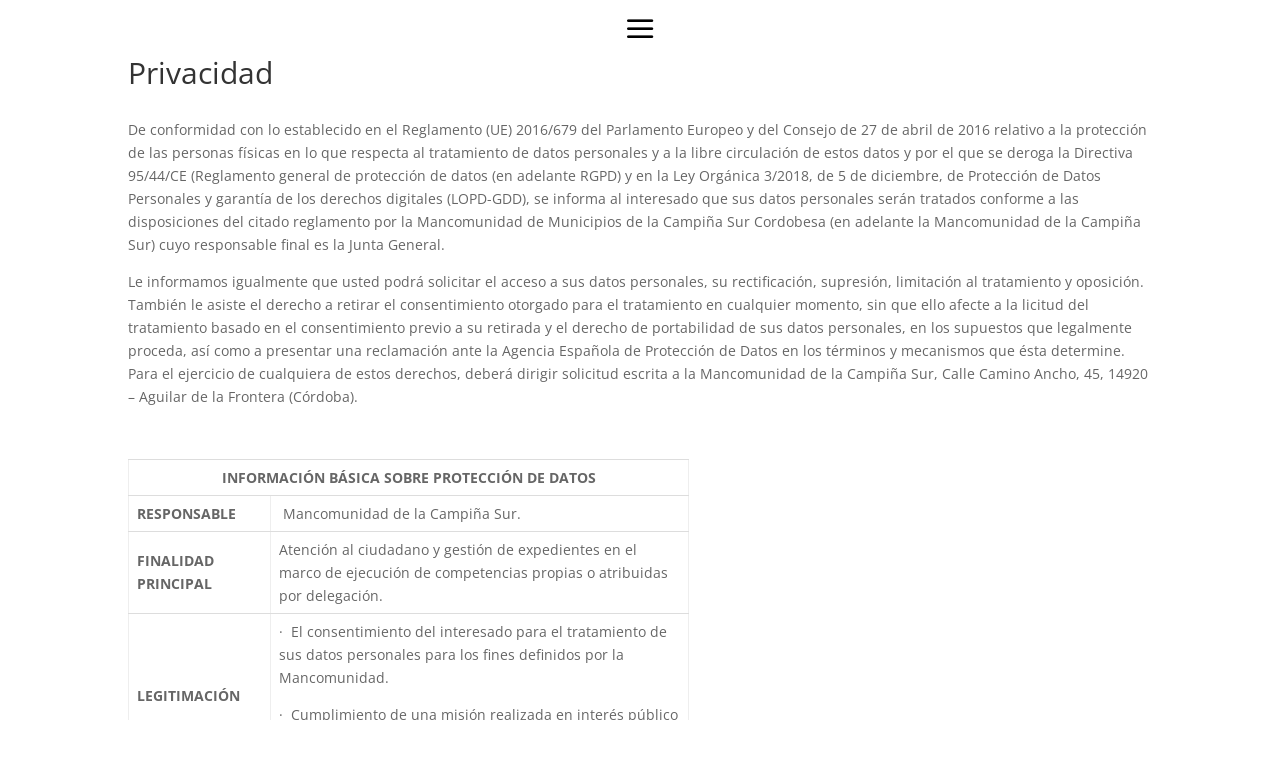

--- FILE ---
content_type: text/css
request_url: https://turismo.campisur.eu/wp-content/plugins/campina-sur-listados/assets/css/csl-divi-widget.css?ver=1.2
body_size: 614
content:
.csl-listing .loop {
  display: grid;
  grid-template-columns: 1fr 1fr 1fr;
  gap: 20px;
}
@media screen and (max-width: 993px) {
  .csl-listing .loop {
    grid-template-columns: 1fr 1fr;
  }
}
@media screen and (max-width: 768px) {
  .csl-listing .loop {
    grid-template-columns: 1fr;
  }
}
.csl-listing .csl-listing__item {
  aspect-ratio: 1 / 0.7;
  position: relative;
  overflow: hidden;
  display: flex;
  flex-direction: column;
  justify-content: flex-end;
  padding: 18px;
}
.csl-listing .csl-listing__item picture {
  position: absolute;
  top: 0;
  left: 0;
  width: 100%;
  height: 100%;
  transition: 0.3s all ease;
  z-index: 0;
}
.csl-listing .csl-listing__item picture img {
  width: 100%;
  height: 100%;
  object-fit: cover;
  transition: 0.3s all ease;
}
.csl-listing .csl-listing__item:hover picture img {
  transform: scale(1.1);
}
.csl-listing .csl-listing__item .overlay {
  position: absolute;
  top: 0;
  left: 0;
  width: 100%;
  height: 100%;
  z-index: 1;
  background: linear-gradient(0deg, rgba(0, 0, 0, 0.7) 0%, rgba(0, 0, 0, 0.6) 20%, rgba(0, 0, 0, 0.05) 100%);
}
.csl-listing .csl-listing__item .overlay .overlay__color {
  background-color: rgba(108, 137, 20, 0.45);
  width: 100%;
  height: 100%;
  display: flex;
}
.csl-listing .csl-listing__item .csl-listing__link {
  position: relative;
  z-index: 2;
}
.csl-listing .csl-listing__item .csl-listing__link .csl-listing__category {
  color: #FFFFFF;
  font-weight: 300;
  opacity: 0.9;
}
.csl-listing .csl-listing__item .csl-listing__link .csl-listing__title {
  font-weight: 600 ;
  font-size: 22px ;
  color: #FFFFFF;
  letter-spacing: 2px ;
  line-height: 26px;
  text-align: left ;
  min-height: 52px;
  margin: 0;
  padding: 0;
}
.csl-listing .csl-pagination {
  display: flex;
  flex-direction: row;
  flex-wrap: wrap;
  justify-content: center;
  margin-top: 40px;
}
.csl-listing .csl-pagination span,
.csl-listing .csl-pagination a {
  padding: 10px 16px;
  border: 1px solid #e2e2e2;
  display: grid;
  align-items: center;
  justify-content: center;
}
.csl-listing .csl-pagination span svg,
.csl-listing .csl-pagination a svg {
  width: 20px;
  height: 20px;
}
.csl-listing .csl-pagination span {
  color: #82c0c7;
  background-color: #f9f9f9;
}
